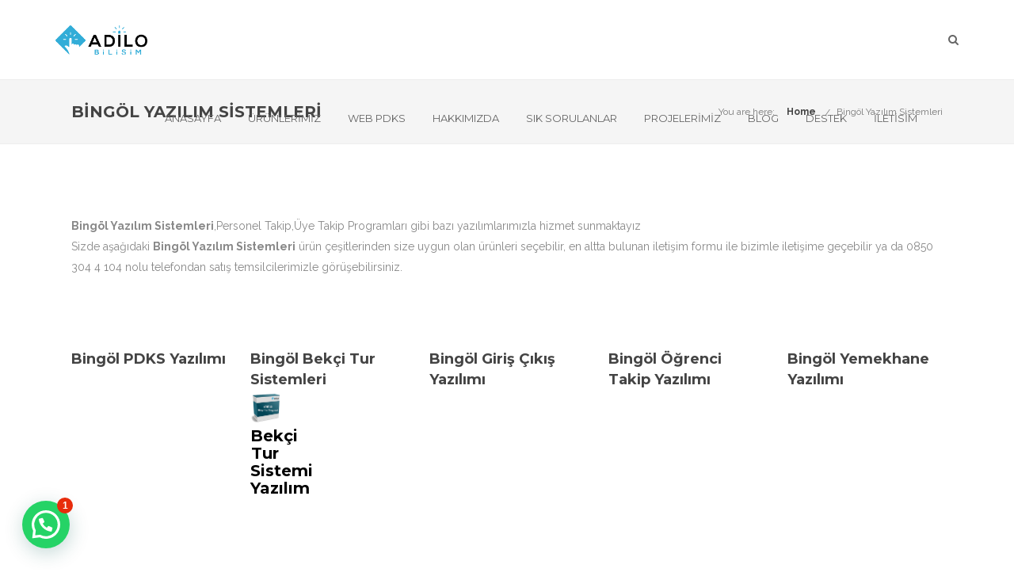

--- FILE ---
content_type: text/html; charset=UTF-8
request_url: https://www.adilobilisim.com/bingol-yazilim-sistemleri/
body_size: 15897
content:
<!DOCTYPE html>

<html lang="tr" prefix="og: https://ogp.me/ns#" class="css3transitions">
 
<head>

    <meta charset="UTF-8" />

    <!-- Responsive Meta -->
     <meta name="viewport" content="width=device-width, initial-scale=1, maximum-scale=1"> 
    <!-- Pingback URL -->
    <link rel="pingback" href="https://www.adilobilisim.com/xmlrpc.php" />

    <!-- Le HTML5 shim, for IE6-8 support of HTML5 elements -->

     
<style type="text/css">
  
	 aside ul li{border-bottom:1px solid #ededed;}
	 aside .tagcloud a:hover, .nav-growpop .icon-wrap, .woocommerce .widget_price_filter .ui-slider .ui-slider-range, .woocommerce-page .widget_price_filter .ui-slider .ui-slider-range, .woocommerce #content .quantity .minus:hover, .woocommerce #content .quantity .plus:hover, .woocommerce .quantity .minus:hover, .woocommerce .quantity .plus:hover, .woocommerce-page #content .quantity .minus:hover, .woocommerce-page #content .quantity .plus:hover, .woocommerce-page .quantity .minus:hover, .woocommerce-page .quantity .plus:hover{background:#e5af5a;} 
	 .nav-growpop .icon-wrap{border:0px solid #e5af5a;}
	 .accordion.style_1 .accordion-heading.in_head .accordion-toggle:before, .accordion.style_2 .accordion-heading.in_head .accordion-toggle:before, .accordion.style_3 .accordion-heading.in_head .accordion-toggle:before, .footer_social_icons.circle li:hover, .single_staff.style_3 .socials a:hover, .blog-article ul.shares li a:hover{background-color:#e5af5a;} 
	 .wpb_row.with_section_link:hover{background-color:#e5af5a !important;}
	 nav .menu li > ul.sub-menu li{border-bottom:1px solid #303030;}
	 .codeless_slider .swiper-slide .buttons a.bordered:hover, .header_12 .full_nav_menu nav > ul > li:hover, .header_12 .full_nav_menu nav > ul > li.current-menu-item, .header_12 .full_nav_menu nav > ul > li.current-menu-parent, .header_12 .full_nav_menu nav > ul > li:hover{background:#e5af5a;}
	 .services_steps .icon_wrapper, .accordion.style_1 .accordion-heading.in_head .accordion-toggle:before{border:1px solid #e5af5a;}
	 .blog-article.timeline-style .timeline .date, aside #s, #respond textarea, #respond input[type="text"], .recent_news.events .blog-item, .sticky,.post-password-form input[type="password"]{border:1px solid #ededed;}
	 .blog-article.grid-style .content .link_grid:hover{background:#e5af5a}
	 .recent_news.events .link{border-left:1px solid #ededed;}
      .portfolio-item.overlayed h6{color:#888888 !important;}
	 .header_12 .full_nav_menu nav ul > li{border-left:1px solid #ebebeb;}
	 .header_12 .full_nav_menu nav ul > li:last-child{border-right:1px solid #ebebeb;}
	 .header_12 .full_nav_menu{border-top:1px solid #ebebeb; border-bottom:1px solid #ebebeb;}

	 .tabbable.style_2 .nav-tabs li{
	 	background: #f8f8f8;
	  	border-top: 2px solid #ededed;
	  	border-left: 1px solid #ededed;
	  	border-bottom: 1px solid #ededed;
	 }
	 .tabbable.style_2 .nav-tabs li:hover{
	 	border-top: 2px solid #222 !important;
	 }
	 .tabbable.style_2 .nav-tabs li:last-child{border-right: 1px solid #ededed}

	 .tabbable.style_2 .nav-tabs li.active{border-bottom: 1px solid #fff; border-top:2px solid #e5af5a;}
	 .tabbable.style_2 .tab-content, .blog-article.creative-style, aside .tagcloud a, .portfolio-item.basic .show_text{border:1px solid #ededed;}
	 .header_12 .full_nav_menu nav ul > li:last-child{ padding-right:0px !important;}
	 .timeline-border{background:#ededed;}
	 	  .skill .prog, .codeless_slider .swiper-slide .buttons.colors-light a.colored, .recent_news.events .blog-item:hover .link, .blog-article.creative-style .comments_number span, .block_title.column_title.inner-bottom_border:after, .owl-theme .owl-controls .owl-buttons div.owl-next:hover, .owl-theme .owl-controls .owl-buttons div.owl-prev:hover{background:#e5af5a;}
	 

	 
	 	 .codeless_slider .swiper-slide .buttons.colors-light a.colored:after{
		  background:#fff;
	 }
	 


	 .services_medium.style_1:hover .icon_wrapper, .services_medium.style_3:hover .icon_wrapper, .blog-article.timeline-style .timeline .date{background:#e5af5a !important;}
	 .services_medium.style_3:hover .icon_wrapper{border:2px solid #e5af5a !important;}
	 .blog-article .media .overlay{background:rgba(229, 175, 90, 0.3);}
	 .blog-article.grid-style .media .overlay{background:rgba(255,255,255, 0.9);} 
	 .list li.titledesc dl dt .circle, .header_12 .after_navigation_widgetized #s{border:1px solid #ededed;}
	 .blockquote{border-left:2px solid #e5af5a;}
	 .header_page h1{line-height:80px;}
	 .services_media.style_2 h5{ 
		background:#e5af5a;
	 }
	 .services_small .content div, .comment .comment_text{line-height: 26px;}
	  	 .services_large:hover .icon_wrapper, .services_steps:hover .icon_wrapper, .testimonial_carousel_element .pages_el a.selected, .header_tools .cart_icon .nr {background: #e5af5a ;}
	 .section-style.borders, .blog-article.standard-style .info, .blog-article.alternate-style .info{border-top:1px solid #ededed; border-bottom:1px solid #ededed}
	 .blog-article.timeline-style .info{border-top:1px solid #ededed;}
	 .comment, .block_title.column_title.inner-bottom_border h1{border-bottom:1px solid  #ededed;}
	 #comments{border-top:1px solid #ededed;}
	 .not_found .search_field input[type="text"]{border:1px solid #ededed;}
	 .background--dark nav .menu > li > a:hover, .background--dark header#header .header_tools .vert_mid > a:hover, .background--dark header#header .header_tools .vert_mid .cart .cart_icon:hover, .tabbable.style_1.tabs-left .nav-tabs li.active a, .contact_information dt i{color:#e5af5a !important;}
	 .social_icons_sc i:hover, .tabbable.tabs-top.style_1 .nav.nav-tabs li.active a, .blog-article.grid-style .info li{color:#e5af5a;}
	 .section-style{
	 	padding-top: 90px;
	 	padding-bottom: 90px;
	 }
	 
	 	 .codeless_custom_menu_mega_menu, .hasSubMenu .sub-menu{border-top:3px solid #e5af5a;}
	 
	  
	 .header_transparency.fullwidth_slider_page .top_wrapper, .header_transparency.page_header_yes .top_wrapper{
	 	padding-top:100;
	 }
	 
	 	 .background--dark .top_nav_transparency{
		  border-bottom:0px solid rgba(255,255,255,0.16) !important;
	 }
	 	 .header_2 nav .menu>li:hover{border-top:2px solid #e5af5a;}
	 .header_2 nav .codeless_custom_menu_mega_menu{border-top:2px solid #e5af5a;}
	 .header_2 nav .menu > li > ul.sub-menu{border-top:2px solid #e5af5a;}

	 .header_3 nav .menu>li.current-menu-item, .header_3 nav .menu>li.current-menu-parent, .header_3 nav .menu>li:hover{border-top:3px solid #e5af5a;}
	 .header_3 nav .codeless_custom_menu_mega_menu{border-top:2px solid #e5af5a;}
	 .header_3 nav .menu > li > ul.sub-menu{border-top:2px solid #e5af5a;} 
	 .header_4 nav .menu li > ul, .header_4 nav .menu>li:hover, .header_4 nav .menu>li.current-menu-item, .header_4 nav .menu>li.current-menu-parent, .header_4 .codeless_custom_menu_mega_menu, .header_4 .codeless_custom_menu_mega_menu{background: !important;}
	    
	 .header_4 .codeless_custom_menu_mega_menu ul.sub-menu{
	 	background:transparent !important; 
	 }
	 .header_4 nav .menu>li:hover a, .header_4 nav .menu>li.current-menu-item a, .header_4 nav .menu>li.current-menu-parent a{color:#fff;}
	 .header_4 nav .menu li > ul.sub-menu li{border-bottom:1px solid rgba(48,48,48,0);}

	 	 .header_4 .header_page.with_subtitle .titles{margin-top:50px;}
	 	 .header_8 nav .menu>li.current-menu-item, .header_8 nav .menu>li.current-menu-parent, .header_8 nav .menu>li:hover{border-bottom:3px solid #e5af5a;}
	 .header_9 nav .menu>li.current-menu-item > a, .header_9 nav .menu>li.current-menu-parent > a , .header_9 nav .menu>li > a:hover{border-bottom:1px solid #e5af5a;}
	 
	 .header_10 .full_nav_menu .container{border-top:1px solid #ededed;border-bottom:1px solid #ededed;}
	 	 .header_10 .full_nav_menu .container{border-top:1px solid #ededed;border-bottom:1px solid #ededed;}
	 	 .header_11.sticky_header nav.left .menu > li:last-child{padding-right:0px; margin-right:5px; }
	 
	 	 .woocommerce ul.products li.product:hover .overlay, .woocommerce-page ul.products li.product:hover .overlay{background:rgba(34,34,34, 0.8 );}
	 .woocommerce #content div.product p.price, .woocommerce #content div.product span.price, .woocommerce div.product p.price, .woocommerce div.product span.price, .woocommerce-page #content div.product p.price, .woocommerce-page #content div.product span.price, .woocommerce-page div.product p.price, .woocommerce-page div.product span.price, .woocommerce .star-rating span, .woocommerce-page .star-rating span, .recent_news.events .link i{color: #e5af5a;}
	 .header_tools .cart .checkout{
	 	border-top:1px solid #303030;
	 }
	 .textbar h2{font-family:Raleway;}
	 .header_tools .cart_icon i:before{line-height:18px;}
	  .header_tools .cart .content .cart_item{
	  	border-bottom:1px solid #303030;
	  }
	   .header_tools .cart .content .cart_item .description .price, .header_tools .cart .content .cart_item .description .price .amount, .header_tools .cart .cart_item .remove:after{
	  	color:#b7b7b7;
	  }
	  .header_tools .cart .content .cart_item .description .title, .header_tools .cart .checkout .subtotal{
	  	color:#fff;
	  }
	   nav .codelesscustom_menu_columns2, nav .codelesscustom_menu_columns3, nav .codelesscustom_menu_columns4, nav .codelesscustom_menu_columns5{border-right:1px solid #303030;}
	  .header_tools .cart .content .cart_item .description .title:hover, .header_tools .cart .cart_item .remove:hover:after{color:#e5af5a;}
	 .tabbable.style_1 .nav-tabs li a{font-weight: 600}
	 .portfolio-item.grayscale .project:after{
  		border-color: transparent transparent #fff transparent;
	 }

	 #logo img{margin-top:-18.5px; }
	 .portfolio_single ul.info li .title{
	 	text-transform: uppercase;
	 	font-weight: 600	 }

	 .tabbable.tabs-top.style_1 .nav.nav-tabs li a{
	 	text-transform: uppercase;
	 }
	 .woocommerce #review_form #respond textarea, .woocommerce-page #review_form #respond textarea,.side-nav,.wpcf7-form-control-wrap input, .wpcf7-form-control-wrap textarea, .select2-drop-active, .woocommerce .woocommerce-ordering, .woocommerce-page .woocommerce-ordering, .woocommerce .woocommerce-error, .woocommerce .woocommerce-info, .woocommerce .woocommerce-message, .woocommerce-page .woocommerce-error, .woocommerce-page .woocommerce-info, .woocommerce-page .woocommerce-message, #mc_signup_form .mc_input{
		border:1px solid #ebebeb !important;
	 }

	 .side-nav li{
	 	border-bottom:1px solid #ebebeb;
	 }

	 footer .widget_search input[type="text"]{
	 	background:#242424;
	 	color:#9f9f9f;
	 }

	 footer .widget_recent_entries ul li{
	 	border-bottom:1px solid #353535;
	 }

	 .codeless_news_slider .swiper-slide h1, .codeless_news_slider .featured_posts .featured h4{
	 	background:rgba(229, 175, 90, 0.8);
	 }

	 .extra_navigation h5.widget-title{
	 	text-transform:uppercase;
	 	font-weight:600;
	 	font-size:13px;
	 	letter-spacing: :;
	 	line-height:20px;
	 }
	 


	 	 aside .widget-title{padding-left:15px; border-left:3px solid #e5af5a;}
	 
	 
	 .blog-article.grid-style .content h1, .latest_blog .blog-item .content h4, .recent_news .blog-item h4, .recent_news.events .blog-item dt .date{text-transform: uppercase}

	 .latest_blog .blog-item .content h4{font-weight:600;}
	 
	 .price_table  h1, .price_table .list ul li:before{color:#e5af5a;}

	 .price_table.highlighted .price, .side-nav li.current_page_item, .p_pagination .pagination .current, .p_pagination .pagination a:hover{background:#e5af5a;}
	
	 .btn-bt.default{
	 				color: #222 ;
															background: rgba(255,255,255, 0.00) ;
							
				
													border-color: rgba(68,68,68, 0.2) ;
					
					font-size: 13px ;
		
					font-weight: 700 ;
		
					text-transform: uppercase ;
		
					letter-spacing: 0px ;
			 }
	 
	 .btn-bt.default:hover{
	 		 		color: #ffffff ;
		
	 	
	 				 						background: rgba(229,175,90, 1.00) ;
			
		

		
													border-color: rgba(229,175,90, 1.00) ;
				
			 }
	

	
	 .light .btn-bt.default, .fullscreen-blog-article .content.background--dark .btn-bt{
		
			 		color: #222222 ;
		
																	background: rgba(255,255,255, 1.00) ;
					
													border-color: rgba(255,255,255, 1.00) ;
					
	 }


	 .light .btn-bt.default:hover, .fullscreen-blog-article .content.background--dark .btn-bt:hover{
		
			 		color: #e5af5a ;
		
		
											background: rgba(255,255,255, 1.00) ;
					

													border-color: rgba(255,255,255, 1.00) ;
					
	 }

	 

	 
	@media (max-width: 979px) {
		 .header_5 .background--dark nav .menu > li > a{
		 	color: #656565 !important;
		 }
	}

	

	/* Layout Inner Container */

		@media (min-width: 981px) and (max-width: 1100px) {
		.container{	width:87% !important ; }
	}
	@media (min-width: 768px){
		.container{			
			max-width: 1100px !important;
		}
		.row .span12{
			width:100%; 
			margin-left:0 !important;
			padding-left:20px;
			box-sizing: border-box;
			-webkit-box-sizing: border-box;
			-moz-box-sizing: border-box;
		}
	}

	
	
	@media (min-width: 1101px) {
		.container{
							width:87%;
				max-width: 1100px !important;
					}

		.row .span12{
			
							width:100%;
				margin-left:0 !important;
				padding-left:20px;
				box-sizing: border-box;
				-webkit-box-sizing: border-box;
				-moz-box-sizing: border-box;
					}
		.testimonial_carousel .item{width:1100px;}
	}

	/* End Layout Inner Container */


	/* Layout Boxed */
	.boxed_layout{
		margin-top:30px !important;
		margin-bottom:30px !important;
				  -webkit-box-shadow:0 5px 19px 2px rgba(0,0,0,0.1);
		  -moz-box-shadow:0 5px 19px 2px rgba(0,0,0,0.1);
		  box-shadow:0 5px 19px 2px rgba(0,0,0,0.1);
			}
		
	
	.boxed_layout{			
		width:87% !important ;
		max-width: 1100px !important;
	}
	

		
	
	/* End Layout Boxed */

	@media (max-width: 480px){
				.header_tools{display:none !important;}
			}

		.header_page, #slider-fullwidth, .header_wrapper{border-color:#ededed !important;

</style> 

<style type="text/css">
/*#header{
  margin: 0 auto;
  }*/</style>
    <script type="text/javascript">
            </script>
    
    
 <script type='text/javascript'>
 /* <![CDATA[ */  
var codeless_global = { 
 	ajaxurl: 'https://www.adilobilisim.com/wp-admin/admin-ajax.php',
 	button_style: 'default'
 	}; 
 /* ]]> */ 
 </script>
 
 	<style>img:is([sizes="auto" i], [sizes^="auto," i]) { contain-intrinsic-size: 3000px 1500px }</style>
	
<!-- Rank Math&#039;a Göre Arama Motoru Optimizasyonu - https://rankmath.com/ -->
<title>Bingöl Yazılım Sistemleri &ndash; geçiş kontrol sistemleri yazılımları</title>
<meta name="description" content="Bingöl Yazılım Sistemleri &ndash; en iyi personel takip programı, mobil personel takip sistemi yazılımı, üye takip sistemleri yazılımı, ziyaretçi takip yazılımı"/>
<meta name="robots" content="follow, index, max-snippet:-1, max-video-preview:-1, max-image-preview:large"/>
<link rel="canonical" href="https://www.adilobilisim.com/bingol-yazilim-sistemleri/" />
<meta property="og:locale" content="tr_TR" />
<meta property="og:type" content="article" />
<meta property="og:title" content="Bingöl Yazılım Sistemleri &ndash; geçiş kontrol sistemleri yazılımları" />
<meta property="og:description" content="Bingöl Yazılım Sistemleri &ndash; en iyi personel takip programı, mobil personel takip sistemi yazılımı, üye takip sistemleri yazılımı, ziyaretçi takip yazılımı" />
<meta property="og:url" content="https://www.adilobilisim.com/bingol-yazilim-sistemleri/" />
<meta property="og:site_name" content="Adilo Bilişim Kartlı Geçiş ve Güvenlik Sistemleri" />
<meta property="article:publisher" content="https://www.facebook.com/adilobilisimguvenlik/" />
<meta name="twitter:card" content="summary_large_image" />
<meta name="twitter:title" content="Bingöl Yazılım Sistemleri &ndash; geçiş kontrol sistemleri yazılımları" />
<meta name="twitter:description" content="Bingöl Yazılım Sistemleri &ndash; en iyi personel takip programı, mobil personel takip sistemi yazılımı, üye takip sistemleri yazılımı, ziyaretçi takip yazılımı" />
<meta name="twitter:site" content="@adilobilisim" />
<meta name="twitter:creator" content="@adilobilisim" />
<meta name="twitter:label1" content="Okuma süresi" />
<meta name="twitter:data1" content="1 dakika" />
<script type="application/ld+json" class="rank-math-schema">{"@context":"https://schema.org","@graph":[{"@type":"BreadcrumbList","@id":"https://www.adilobilisim.com/bingol-yazilim-sistemleri/#breadcrumb","itemListElement":[{"@type":"ListItem","position":"1","item":{"@id":"https://www.adilobilisim.com","name":"Ana sayfa"}},{"@type":"ListItem","position":"2","item":{"@id":"https://www.adilobilisim.com/bingol-yazilim-sistemleri/","name":"Bing\u00f6l Yaz\u0131l\u0131m Sistemleri"}}]}]}</script>
<!-- /Rank Math WordPress SEO eklentisi -->

<link rel='dns-prefetch' href='//stats.wp.com' />
<link rel='dns-prefetch' href='//fonts.googleapis.com' />
<link rel='preconnect' href='//i0.wp.com' />
<link rel='preconnect' href='//c0.wp.com' />
<link rel="alternate" type="application/rss+xml" title="Adilo Bilişim Kartlı Geçiş ve Güvenlik Sistemleri &raquo; akışı" href="https://www.adilobilisim.com/feed/" />
<link rel="alternate" type="application/rss+xml" title="Adilo Bilişim Kartlı Geçiş ve Güvenlik Sistemleri &raquo; yorum akışı" href="https://www.adilobilisim.com/comments/feed/" />
<link rel="alternate" type="application/rss+xml" title="Adilo Bilişim Kartlı Geçiş ve Güvenlik Sistemleri &raquo; Bingöl Yazılım Sistemleri yorum akışı" href="https://www.adilobilisim.com/bingol-yazilim-sistemleri/feed/" />
<style id='wp-block-library-theme-inline-css' type='text/css'>
.wp-block-audio :where(figcaption){color:#555;font-size:13px;text-align:center}.is-dark-theme .wp-block-audio :where(figcaption){color:#ffffffa6}.wp-block-audio{margin:0 0 1em}.wp-block-code{border:1px solid #ccc;border-radius:4px;font-family:Menlo,Consolas,monaco,monospace;padding:.8em 1em}.wp-block-embed :where(figcaption){color:#555;font-size:13px;text-align:center}.is-dark-theme .wp-block-embed :where(figcaption){color:#ffffffa6}.wp-block-embed{margin:0 0 1em}.blocks-gallery-caption{color:#555;font-size:13px;text-align:center}.is-dark-theme .blocks-gallery-caption{color:#ffffffa6}:root :where(.wp-block-image figcaption){color:#555;font-size:13px;text-align:center}.is-dark-theme :root :where(.wp-block-image figcaption){color:#ffffffa6}.wp-block-image{margin:0 0 1em}.wp-block-pullquote{border-bottom:4px solid;border-top:4px solid;color:currentColor;margin-bottom:1.75em}.wp-block-pullquote cite,.wp-block-pullquote footer,.wp-block-pullquote__citation{color:currentColor;font-size:.8125em;font-style:normal;text-transform:uppercase}.wp-block-quote{border-left:.25em solid;margin:0 0 1.75em;padding-left:1em}.wp-block-quote cite,.wp-block-quote footer{color:currentColor;font-size:.8125em;font-style:normal;position:relative}.wp-block-quote:where(.has-text-align-right){border-left:none;border-right:.25em solid;padding-left:0;padding-right:1em}.wp-block-quote:where(.has-text-align-center){border:none;padding-left:0}.wp-block-quote.is-large,.wp-block-quote.is-style-large,.wp-block-quote:where(.is-style-plain){border:none}.wp-block-search .wp-block-search__label{font-weight:700}.wp-block-search__button{border:1px solid #ccc;padding:.375em .625em}:where(.wp-block-group.has-background){padding:1.25em 2.375em}.wp-block-separator.has-css-opacity{opacity:.4}.wp-block-separator{border:none;border-bottom:2px solid;margin-left:auto;margin-right:auto}.wp-block-separator.has-alpha-channel-opacity{opacity:1}.wp-block-separator:not(.is-style-wide):not(.is-style-dots){width:100px}.wp-block-separator.has-background:not(.is-style-dots){border-bottom:none;height:1px}.wp-block-separator.has-background:not(.is-style-wide):not(.is-style-dots){height:2px}.wp-block-table{margin:0 0 1em}.wp-block-table td,.wp-block-table th{word-break:normal}.wp-block-table :where(figcaption){color:#555;font-size:13px;text-align:center}.is-dark-theme .wp-block-table :where(figcaption){color:#ffffffa6}.wp-block-video :where(figcaption){color:#555;font-size:13px;text-align:center}.is-dark-theme .wp-block-video :where(figcaption){color:#ffffffa6}.wp-block-video{margin:0 0 1em}:root :where(.wp-block-template-part.has-background){margin-bottom:0;margin-top:0;padding:1.25em 2.375em}
</style>
<style id='classic-theme-styles-inline-css' type='text/css'>
/*! This file is auto-generated */
.wp-block-button__link{color:#fff;background-color:#32373c;border-radius:9999px;box-shadow:none;text-decoration:none;padding:calc(.667em + 2px) calc(1.333em + 2px);font-size:1.125em}.wp-block-file__button{background:#32373c;color:#fff;text-decoration:none}
</style>
<style id='ic-price-field-ic-price-table-style-inline-css' type='text/css'>
/**
 * Note that these styles are loaded *before* editor styles, so that
 * editor-specific styles using the same selectors will take precedence.
 */
.ic-font-size-custom .price-value, .ic-font-size-custom .price-value.small-price {
    font-size: inherit;
}
</style>
<style id='jetpack-sharing-buttons-style-inline-css' type='text/css'>
.jetpack-sharing-buttons__services-list{display:flex;flex-direction:row;flex-wrap:wrap;gap:0;list-style-type:none;margin:5px;padding:0}.jetpack-sharing-buttons__services-list.has-small-icon-size{font-size:12px}.jetpack-sharing-buttons__services-list.has-normal-icon-size{font-size:16px}.jetpack-sharing-buttons__services-list.has-large-icon-size{font-size:24px}.jetpack-sharing-buttons__services-list.has-huge-icon-size{font-size:36px}@media print{.jetpack-sharing-buttons__services-list{display:none!important}}.editor-styles-wrapper .wp-block-jetpack-sharing-buttons{gap:0;padding-inline-start:0}ul.jetpack-sharing-buttons__services-list.has-background{padding:1.25em 2.375em}
</style>
<style id='joinchat-button-style-inline-css' type='text/css'>
.wp-block-joinchat-button{border:none!important;text-align:center}.wp-block-joinchat-button figure{display:table;margin:0 auto;padding:0}.wp-block-joinchat-button figcaption{font:normal normal 400 .6em/2em var(--wp--preset--font-family--system-font,sans-serif);margin:0;padding:0}.wp-block-joinchat-button .joinchat-button__qr{background-color:#fff;border:6px solid #25d366;border-radius:30px;box-sizing:content-box;display:block;height:200px;margin:auto;overflow:hidden;padding:10px;width:200px}.wp-block-joinchat-button .joinchat-button__qr canvas,.wp-block-joinchat-button .joinchat-button__qr img{display:block;margin:auto}.wp-block-joinchat-button .joinchat-button__link{align-items:center;background-color:#25d366;border:6px solid #25d366;border-radius:30px;display:inline-flex;flex-flow:row nowrap;justify-content:center;line-height:1.25em;margin:0 auto;text-decoration:none}.wp-block-joinchat-button .joinchat-button__link:before{background:transparent var(--joinchat-ico) no-repeat center;background-size:100%;content:"";display:block;height:1.5em;margin:-.75em .75em -.75em 0;width:1.5em}.wp-block-joinchat-button figure+.joinchat-button__link{margin-top:10px}@media (orientation:landscape)and (min-height:481px),(orientation:portrait)and (min-width:481px){.wp-block-joinchat-button.joinchat-button--qr-only figure+.joinchat-button__link{display:none}}@media (max-width:480px),(orientation:landscape)and (max-height:480px){.wp-block-joinchat-button figure{display:none}}

</style>
<style id='ic-epc-image-gallery-style-inline-css' type='text/css'>
/*!
 * 
 * https://impleCode.com
 *
 * Copyright 2021 impleCode
 * Free to use under the GPLv3 license.
 * http://www.gnu.org/licenses/gpl-3.0.html
 *
 * Contributing author: Norbert Dreszer
 *
 * NOTE: DO NOT EDIT THIS FILE. FOR YOUR OWN CSS GO TO WordPress > Appearance > Additional CSS and copy the CSS that you want to modify there.
 */

.wp-block-ic-epc-image-gallery {
    display: table;
}

.wp-block-ic-epc-image-gallery.alignfull, .wp-block-ic-epc-image-gallery.alignwide {
    display: block;
}
</style>
<style id='global-styles-inline-css' type='text/css'>
:root{--wp--preset--aspect-ratio--square: 1;--wp--preset--aspect-ratio--4-3: 4/3;--wp--preset--aspect-ratio--3-4: 3/4;--wp--preset--aspect-ratio--3-2: 3/2;--wp--preset--aspect-ratio--2-3: 2/3;--wp--preset--aspect-ratio--16-9: 16/9;--wp--preset--aspect-ratio--9-16: 9/16;--wp--preset--color--black: #000000;--wp--preset--color--cyan-bluish-gray: #abb8c3;--wp--preset--color--white: #ffffff;--wp--preset--color--pale-pink: #f78da7;--wp--preset--color--vivid-red: #cf2e2e;--wp--preset--color--luminous-vivid-orange: #ff6900;--wp--preset--color--luminous-vivid-amber: #fcb900;--wp--preset--color--light-green-cyan: #7bdcb5;--wp--preset--color--vivid-green-cyan: #00d084;--wp--preset--color--pale-cyan-blue: #8ed1fc;--wp--preset--color--vivid-cyan-blue: #0693e3;--wp--preset--color--vivid-purple: #9b51e0;--wp--preset--gradient--vivid-cyan-blue-to-vivid-purple: linear-gradient(135deg,rgba(6,147,227,1) 0%,rgb(155,81,224) 100%);--wp--preset--gradient--light-green-cyan-to-vivid-green-cyan: linear-gradient(135deg,rgb(122,220,180) 0%,rgb(0,208,130) 100%);--wp--preset--gradient--luminous-vivid-amber-to-luminous-vivid-orange: linear-gradient(135deg,rgba(252,185,0,1) 0%,rgba(255,105,0,1) 100%);--wp--preset--gradient--luminous-vivid-orange-to-vivid-red: linear-gradient(135deg,rgba(255,105,0,1) 0%,rgb(207,46,46) 100%);--wp--preset--gradient--very-light-gray-to-cyan-bluish-gray: linear-gradient(135deg,rgb(238,238,238) 0%,rgb(169,184,195) 100%);--wp--preset--gradient--cool-to-warm-spectrum: linear-gradient(135deg,rgb(74,234,220) 0%,rgb(151,120,209) 20%,rgb(207,42,186) 40%,rgb(238,44,130) 60%,rgb(251,105,98) 80%,rgb(254,248,76) 100%);--wp--preset--gradient--blush-light-purple: linear-gradient(135deg,rgb(255,206,236) 0%,rgb(152,150,240) 100%);--wp--preset--gradient--blush-bordeaux: linear-gradient(135deg,rgb(254,205,165) 0%,rgb(254,45,45) 50%,rgb(107,0,62) 100%);--wp--preset--gradient--luminous-dusk: linear-gradient(135deg,rgb(255,203,112) 0%,rgb(199,81,192) 50%,rgb(65,88,208) 100%);--wp--preset--gradient--pale-ocean: linear-gradient(135deg,rgb(255,245,203) 0%,rgb(182,227,212) 50%,rgb(51,167,181) 100%);--wp--preset--gradient--electric-grass: linear-gradient(135deg,rgb(202,248,128) 0%,rgb(113,206,126) 100%);--wp--preset--gradient--midnight: linear-gradient(135deg,rgb(2,3,129) 0%,rgb(40,116,252) 100%);--wp--preset--font-size--small: 13px;--wp--preset--font-size--medium: 20px;--wp--preset--font-size--large: 36px;--wp--preset--font-size--x-large: 42px;--wp--preset--spacing--20: 0.44rem;--wp--preset--spacing--30: 0.67rem;--wp--preset--spacing--40: 1rem;--wp--preset--spacing--50: 1.5rem;--wp--preset--spacing--60: 2.25rem;--wp--preset--spacing--70: 3.38rem;--wp--preset--spacing--80: 5.06rem;--wp--preset--shadow--natural: 6px 6px 9px rgba(0, 0, 0, 0.2);--wp--preset--shadow--deep: 12px 12px 50px rgba(0, 0, 0, 0.4);--wp--preset--shadow--sharp: 6px 6px 0px rgba(0, 0, 0, 0.2);--wp--preset--shadow--outlined: 6px 6px 0px -3px rgba(255, 255, 255, 1), 6px 6px rgba(0, 0, 0, 1);--wp--preset--shadow--crisp: 6px 6px 0px rgba(0, 0, 0, 1);}:where(.is-layout-flex){gap: 0.5em;}:where(.is-layout-grid){gap: 0.5em;}body .is-layout-flex{display: flex;}.is-layout-flex{flex-wrap: wrap;align-items: center;}.is-layout-flex > :is(*, div){margin: 0;}body .is-layout-grid{display: grid;}.is-layout-grid > :is(*, div){margin: 0;}:where(.wp-block-columns.is-layout-flex){gap: 2em;}:where(.wp-block-columns.is-layout-grid){gap: 2em;}:where(.wp-block-post-template.is-layout-flex){gap: 1.25em;}:where(.wp-block-post-template.is-layout-grid){gap: 1.25em;}.has-black-color{color: var(--wp--preset--color--black) !important;}.has-cyan-bluish-gray-color{color: var(--wp--preset--color--cyan-bluish-gray) !important;}.has-white-color{color: var(--wp--preset--color--white) !important;}.has-pale-pink-color{color: var(--wp--preset--color--pale-pink) !important;}.has-vivid-red-color{color: var(--wp--preset--color--vivid-red) !important;}.has-luminous-vivid-orange-color{color: var(--wp--preset--color--luminous-vivid-orange) !important;}.has-luminous-vivid-amber-color{color: var(--wp--preset--color--luminous-vivid-amber) !important;}.has-light-green-cyan-color{color: var(--wp--preset--color--light-green-cyan) !important;}.has-vivid-green-cyan-color{color: var(--wp--preset--color--vivid-green-cyan) !important;}.has-pale-cyan-blue-color{color: var(--wp--preset--color--pale-cyan-blue) !important;}.has-vivid-cyan-blue-color{color: var(--wp--preset--color--vivid-cyan-blue) !important;}.has-vivid-purple-color{color: var(--wp--preset--color--vivid-purple) !important;}.has-black-background-color{background-color: var(--wp--preset--color--black) !important;}.has-cyan-bluish-gray-background-color{background-color: var(--wp--preset--color--cyan-bluish-gray) !important;}.has-white-background-color{background-color: var(--wp--preset--color--white) !important;}.has-pale-pink-background-color{background-color: var(--wp--preset--color--pale-pink) !important;}.has-vivid-red-background-color{background-color: var(--wp--preset--color--vivid-red) !important;}.has-luminous-vivid-orange-background-color{background-color: var(--wp--preset--color--luminous-vivid-orange) !important;}.has-luminous-vivid-amber-background-color{background-color: var(--wp--preset--color--luminous-vivid-amber) !important;}.has-light-green-cyan-background-color{background-color: var(--wp--preset--color--light-green-cyan) !important;}.has-vivid-green-cyan-background-color{background-color: var(--wp--preset--color--vivid-green-cyan) !important;}.has-pale-cyan-blue-background-color{background-color: var(--wp--preset--color--pale-cyan-blue) !important;}.has-vivid-cyan-blue-background-color{background-color: var(--wp--preset--color--vivid-cyan-blue) !important;}.has-vivid-purple-background-color{background-color: var(--wp--preset--color--vivid-purple) !important;}.has-black-border-color{border-color: var(--wp--preset--color--black) !important;}.has-cyan-bluish-gray-border-color{border-color: var(--wp--preset--color--cyan-bluish-gray) !important;}.has-white-border-color{border-color: var(--wp--preset--color--white) !important;}.has-pale-pink-border-color{border-color: var(--wp--preset--color--pale-pink) !important;}.has-vivid-red-border-color{border-color: var(--wp--preset--color--vivid-red) !important;}.has-luminous-vivid-orange-border-color{border-color: var(--wp--preset--color--luminous-vivid-orange) !important;}.has-luminous-vivid-amber-border-color{border-color: var(--wp--preset--color--luminous-vivid-amber) !important;}.has-light-green-cyan-border-color{border-color: var(--wp--preset--color--light-green-cyan) !important;}.has-vivid-green-cyan-border-color{border-color: var(--wp--preset--color--vivid-green-cyan) !important;}.has-pale-cyan-blue-border-color{border-color: var(--wp--preset--color--pale-cyan-blue) !important;}.has-vivid-cyan-blue-border-color{border-color: var(--wp--preset--color--vivid-cyan-blue) !important;}.has-vivid-purple-border-color{border-color: var(--wp--preset--color--vivid-purple) !important;}.has-vivid-cyan-blue-to-vivid-purple-gradient-background{background: var(--wp--preset--gradient--vivid-cyan-blue-to-vivid-purple) !important;}.has-light-green-cyan-to-vivid-green-cyan-gradient-background{background: var(--wp--preset--gradient--light-green-cyan-to-vivid-green-cyan) !important;}.has-luminous-vivid-amber-to-luminous-vivid-orange-gradient-background{background: var(--wp--preset--gradient--luminous-vivid-amber-to-luminous-vivid-orange) !important;}.has-luminous-vivid-orange-to-vivid-red-gradient-background{background: var(--wp--preset--gradient--luminous-vivid-orange-to-vivid-red) !important;}.has-very-light-gray-to-cyan-bluish-gray-gradient-background{background: var(--wp--preset--gradient--very-light-gray-to-cyan-bluish-gray) !important;}.has-cool-to-warm-spectrum-gradient-background{background: var(--wp--preset--gradient--cool-to-warm-spectrum) !important;}.has-blush-light-purple-gradient-background{background: var(--wp--preset--gradient--blush-light-purple) !important;}.has-blush-bordeaux-gradient-background{background: var(--wp--preset--gradient--blush-bordeaux) !important;}.has-luminous-dusk-gradient-background{background: var(--wp--preset--gradient--luminous-dusk) !important;}.has-pale-ocean-gradient-background{background: var(--wp--preset--gradient--pale-ocean) !important;}.has-electric-grass-gradient-background{background: var(--wp--preset--gradient--electric-grass) !important;}.has-midnight-gradient-background{background: var(--wp--preset--gradient--midnight) !important;}.has-small-font-size{font-size: var(--wp--preset--font-size--small) !important;}.has-medium-font-size{font-size: var(--wp--preset--font-size--medium) !important;}.has-large-font-size{font-size: var(--wp--preset--font-size--large) !important;}.has-x-large-font-size{font-size: var(--wp--preset--font-size--x-large) !important;}
:where(.wp-block-post-template.is-layout-flex){gap: 1.25em;}:where(.wp-block-post-template.is-layout-grid){gap: 1.25em;}
:where(.wp-block-columns.is-layout-flex){gap: 2em;}:where(.wp-block-columns.is-layout-grid){gap: 2em;}
:root :where(.wp-block-pullquote){font-size: 1.5em;line-height: 1.6;}
</style>
<link rel='stylesheet' id='wp-block-library-css' href='https://c0.wp.com/c/6.8.3/wp-includes/css/dist/block-library/style.min.css' type='text/css' media='all' />
<link rel='stylesheet' id='mediaelement-css' href='https://c0.wp.com/c/6.8.3/wp-includes/js/mediaelement/mediaelementplayer-legacy.min.css' type='text/css' media='all' />
<link rel='stylesheet' id='wp-mediaelement-css' href='https://c0.wp.com/c/6.8.3/wp-includes/js/mediaelement/wp-mediaelement.min.css' type='text/css' media='all' />
<link rel='stylesheet' id='dashicons-css' href='https://c0.wp.com/c/6.8.3/wp-includes/css/dashicons.min.css' type='text/css' media='all' />
<link rel='stylesheet' id='wpo_min-header-4-css' href='https://www.adilobilisim.com/wp-content/cache/wpo-minify/1766783854/assets/wpo-minify-header-05a2d2e5.min.css' type='text/css' media='all' />
<script type="text/javascript" src="https://c0.wp.com/c/6.8.3/wp-includes/js/jquery/jquery.min.js" id="jquery-core-js"></script>
<script type="text/javascript" src="https://c0.wp.com/c/6.8.3/wp-includes/js/jquery/jquery-migrate.min.js" id="jquery-migrate-js"></script>
<script type="text/javascript" id="wpo_min-header-2-js-extra">
/* <![CDATA[ */
var ajax_var = {"url":"https:\/\/www.adilobilisim.com\/wp-admin\/admin-ajax.php","nonce":"7a035e274a"};
var ic_revs = {"no_rating":"<div class=\"al-box warning\">The rating cannot be empty.<\/div>","no_empty":"<div class=\"al-box warning\">A valid value is required.<\/div>","check_errors":"<div class=\"al-box warning\">Please fill all the required data.<\/div>"};
/* ]]> */
</script>
<script type="text/javascript" src="https://www.adilobilisim.com/wp-content/cache/wpo-minify/1766783854/assets/wpo-minify-header-3a4f13c5.min.js" id="wpo_min-header-2-js"></script>
<script></script><link rel="https://api.w.org/" href="https://www.adilobilisim.com/wp-json/" /><link rel="alternate" title="JSON" type="application/json" href="https://www.adilobilisim.com/wp-json/wp/v2/pages/9735" /><link rel="EditURI" type="application/rsd+xml" title="RSD" href="https://www.adilobilisim.com/xmlrpc.php?rsd" />
<link rel="alternate" title="oEmbed (JSON)" type="application/json+oembed" href="https://www.adilobilisim.com/wp-json/oembed/1.0/embed?url=https%3A%2F%2Fwww.adilobilisim.com%2Fbingol-yazilim-sistemleri%2F" />
<link rel="alternate" title="oEmbed (XML)" type="text/xml+oembed" href="https://www.adilobilisim.com/wp-json/oembed/1.0/embed?url=https%3A%2F%2Fwww.adilobilisim.com%2Fbingol-yazilim-sistemleri%2F&#038;format=xml" />
	<style>img#wpstats{display:none}</style>
		<style type="text/css">.recentcomments a{display:inline !important;padding:0 !important;margin:0 !important;}</style><meta name="generator" content="Powered by WPBakery Page Builder - drag and drop page builder for WordPress."/>
<!-- Call Now Button 1.5.5 (https://callnowbutton.com) [renderer:cloud, id:domain_eec9d64f_79aa_44a7_8212_23b4fcf6298d]-->
<script data-cnb-version="1.5.5" type="text/javascript" async="async" src="https://user.callnowbutton.com/domain_eec9d64f_79aa_44a7_8212_23b4fcf6298d.js"></script>
<link rel="icon" href="https://i0.wp.com/www.adilobilisim.com/wp-content/uploads/2019/03/cropped-cropped-adilo1-1.jpg?fit=32%2C32&#038;ssl=1" sizes="32x32" />
<link rel="icon" href="https://i0.wp.com/www.adilobilisim.com/wp-content/uploads/2019/03/cropped-cropped-adilo1-1.jpg?fit=192%2C192&#038;ssl=1" sizes="192x192" />
<link rel="apple-touch-icon" href="https://i0.wp.com/www.adilobilisim.com/wp-content/uploads/2019/03/cropped-cropped-adilo1-1.jpg?fit=180%2C180&#038;ssl=1" />
<meta name="msapplication-TileImage" content="https://i0.wp.com/www.adilobilisim.com/wp-content/uploads/2019/03/cropped-cropped-adilo1-1.jpg?fit=270%2C270&#038;ssl=1" />
<noscript><style> .wpb_animate_when_almost_visible { opacity: 1; }</style></noscript></head>

<!-- End of Header -->

<body data-rsssl=1  class="wp-singular page-template-default page page-id-9735 wp-theme-tower header_1 fullwidth_header header_tools_divider wpb-js-composer js-comp-ver-8.0.1 vc_responsive">
    <div class="search_bar"><div class="container"><form action="https://www.adilobilisim.com" id="search-form">
    <div class="input-append">
        <input type="text" size="16" placeholder="Search&hellip;" name="s" id="s">
        <button type="submit" class="more">Search</button>
        
        <a href="#" class="close_">
            <i class="moon-close"></i>
        </a>
    </div>
</form></div></div>







    

<!-- check if siden menu in responsive is selected-->


<div class="viewport "  >

<!-- Used for boxed layout -->
    
    
    <!-- Start Top Navigation -->
    
    <!-- End of Top Navigation -->


     
    <!-- Header BEGIN -->
    <div  class="header_wrapper header_1   " data-sticky-header-height="80">
        
        <!-- Start Top Navigation -->
                <!-- End of Top Navigation -->

        <header id="header" class="">

            
        	   <div class="row-fluid">

                    <div class="span12">
                        

                        
                        <!-- Logo -->
                                                <div id="logo" class="">
                            <a href='https://www.adilobilisim.com/'><img class='dark' src=https://www.adilobilisim.com/wp-content/themes/tower/img/logo.png alt='logo' /><img class='light' src=https://www.adilobilisim.com/wp-content/themes/tower/img/logo_light.png alt='logo_light' /></a>  
                        </div>
                        <!-- #logo END -->

                        
                            <div class="header_tools">
        <div class="vert_mid">
            
                            <a class="right_search open_search_button" href="#">
                    <i class="icon-search"></i>
                </a>
            
            
                    </div>
    </div>
  
                                                

                        <!-- Navigation -->

                        
                        	
                        
                            
                            <div id="navigation" class="nav_top pull-right  ">
                                <nav>
                                <ul id="menu-menu-1" class="menu codeless_megamenu"><li id="menu-item-4772" class="menu-item menu-item-type-custom menu-item-object-custom menu-item-home" data-bg=""><a title="						" href="https://www.adilobilisim.com/">Anasayfa</a></li>
<li id="menu-item-4773" class="menu-item menu-item-type-custom menu-item-object-custom menu-item-has-children" data-bg=""><a title="						" href="https://www.adilobilisim.com/urunler">Ürünlerimiz</a>


<ul class="sub-menu non_mega_menu">
	<li id="menu-item-4780" class="menu-item menu-item-type-custom menu-item-object-custom" data-bg=""><a title="						" href="https://www.adilobilisim.com/urunlerimiz/parmakizi-okuyucu/">Parmakizi Okuyucu</a></li>
	<li id="menu-item-4785" class="menu-item menu-item-type-custom menu-item-object-custom" data-bg=""><a title="						" href="https://www.adilobilisim.com/urunlerimiz/yuz-tanima-cihazlari/">Yüz Tanıma Cihazları</a></li>
	<li id="menu-item-4782" class="menu-item menu-item-type-custom menu-item-object-custom" data-bg=""><a title="				tunrike sistemleri		" href="https://www.adilobilisim.com/urunlerimiz/turnike-sistemleri/">Turnike Sistemleri</a></li>
	<li id="menu-item-4774" class="menu-item menu-item-type-custom menu-item-object-custom" data-bg=""><a title="						" href="https://www.adilobilisim.com/urunlerimiz/bariyer-sistemleri/">Bariyer Sistemleri</a></li>
	<li id="menu-item-4777" class="menu-item menu-item-type-custom menu-item-object-custom" data-bg=""><a title="						" href="https://www.adilobilisim.com/urunlerimiz/guvenlik-kamera-sistemleri/">Güvenlik Kamera Sistemleri</a></li>
	<li id="menu-item-4775" class="menu-item menu-item-type-custom menu-item-object-custom" data-bg=""><a title="						" href="https://www.adilobilisim.com/urunlerimiz/bekci-tur-sistemleri/">Bekçi Tur Sistemleri</a></li>
	<li id="menu-item-4778" class="menu-item menu-item-type-custom menu-item-object-custom" data-bg=""><a title="						" href="https://www.adilobilisim.com/urunlerimiz/kart-okuyucu-cihazlar/">Kart Okuyucular</a></li>
	<li id="menu-item-4783" class="menu-item menu-item-type-custom menu-item-object-custom" data-bg=""><a title="						" href="https://www.adilobilisim.com/urunlerimiz/uye-takip-sistemleri/">Üye Takip Sistemleri</a></li>
	<li id="menu-item-4781" class="menu-item menu-item-type-custom menu-item-object-custom" data-bg=""><a title="						" href="https://www.adilobilisim.com/urunlerimiz/personel-kartlar-ve-ekipmanlari/">Personel Kart ve Ekipmanları</a></li>
	<li id="menu-item-4779" class="menu-item menu-item-type-custom menu-item-object-custom" data-bg=""><a title="						" href="https://www.adilobilisim.com/urunlerimiz/metal-arama-ve-x-ray-cihazlari/">Metal Arama &#8211; X ray Dedektörleri</a></li>
	<li id="menu-item-4776" class="menu-item menu-item-type-custom menu-item-object-custom" data-bg=""><a title="						" href="https://www.adilobilisim.com/urunlerimiz/butonlar-ve-kilitler/">Butonlar ve Kilitler</a></li>
	<li id="menu-item-4784" class="menu-item menu-item-type-custom menu-item-object-custom" data-bg=""><a title="						" href="https://www.adilobilisim.com/urunlerimiz/yazilim/">Yazılımlar</a></li>
</ul>
</li>
<li id="menu-item-6183" class="menu-item menu-item-type-post_type menu-item-object-page" data-bg=""><a title="						" href="https://www.adilobilisim.com/web-pdks/">Web Pdks</a></li>
<li id="menu-item-6181" class="menu-item menu-item-type-post_type menu-item-object-page" data-bg=""><a title="						" href="https://www.adilobilisim.com/hakkimizda/">Hakkımızda</a></li>
<li id="menu-item-6180" class="menu-item menu-item-type-post_type menu-item-object-page" data-bg=""><a title="						" href="https://www.adilobilisim.com/siksorulanlar/">Sık Sorulanlar</a></li>
<li id="menu-item-6184" class="menu-item menu-item-type-post_type menu-item-object-page" data-bg=""><a title="						" href="https://www.adilobilisim.com/projelerimiz/">Projelerimiz</a></li>
<li id="menu-item-11616" class="menu-item menu-item-type-post_type menu-item-object-page" data-bg=""><a href="https://www.adilobilisim.com/blog/">Blog</a></li>
<li id="menu-item-6185" class="menu-item menu-item-type-post_type menu-item-object-page" data-bg=""><a title="						" href="https://www.adilobilisim.com/destek/">Destek</a></li>
<li id="menu-item-4786" class="menu-item menu-item-type-custom menu-item-object-custom menu-item-has-children" data-bg=""><a title="						" href="#">İletisim</a>


<ul class="sub-menu non_mega_menu">
	<li id="menu-item-6182" class="menu-item menu-item-type-post_type menu-item-object-page" data-bg=""><a title="						" href="https://www.adilobilisim.com/iletisim/">İletişim Bilgilerimiz</a></li>
	<li id="menu-item-9397" class="menu-item menu-item-type-post_type menu-item-object-page" data-bg=""><a href="https://www.adilobilisim.com/hizmet-verdigimiz-iller/">Hizmet Verdiğimiz İller</a></li>
</ul>
</li>
</ul> 
                                </nav>
                            </div>

                         

                        <!-- #navigation -->

                        <!-- Responsive Menu Icon -->
                              <a href="#" class="mobile_small_menu open"></a>
  
  <!-- Side menu reponsivve button-->
  
                        
                    </div>

                </div>
                                
            
                        
                
                      <!-- Responsive Menu -->
                        <div class="row-fluid">
  <div class="menu-small">
  	
  	<ul id="mobile-menu" class="menu codeless_megamenu"><li id="responsive-menu-item-4772" class="menu-item menu-item-type-custom menu-item-object-custom menu-item-home" data-bg=""><a title="						" href="https://www.adilobilisim.com/">Anasayfa</a></li>
<li id="responsive-menu-item-4773" class="menu-item menu-item-type-custom menu-item-object-custom menu-item-has-children" data-bg=""><a title="						" href="https://www.adilobilisim.com/urunler">Ürünlerimiz</a>


<ul class="sub-menu non_mega_menu">
	<li id="responsive-menu-item-4780" class="menu-item menu-item-type-custom menu-item-object-custom" data-bg=""><a title="						" href="https://www.adilobilisim.com/urunlerimiz/parmakizi-okuyucu/">Parmakizi Okuyucu</a></li>
	<li id="responsive-menu-item-4785" class="menu-item menu-item-type-custom menu-item-object-custom" data-bg=""><a title="						" href="https://www.adilobilisim.com/urunlerimiz/yuz-tanima-cihazlari/">Yüz Tanıma Cihazları</a></li>
	<li id="responsive-menu-item-4782" class="menu-item menu-item-type-custom menu-item-object-custom" data-bg=""><a title="				tunrike sistemleri		" href="https://www.adilobilisim.com/urunlerimiz/turnike-sistemleri/">Turnike Sistemleri</a></li>
	<li id="responsive-menu-item-4774" class="menu-item menu-item-type-custom menu-item-object-custom" data-bg=""><a title="						" href="https://www.adilobilisim.com/urunlerimiz/bariyer-sistemleri/">Bariyer Sistemleri</a></li>
	<li id="responsive-menu-item-4777" class="menu-item menu-item-type-custom menu-item-object-custom" data-bg=""><a title="						" href="https://www.adilobilisim.com/urunlerimiz/guvenlik-kamera-sistemleri/">Güvenlik Kamera Sistemleri</a></li>
	<li id="responsive-menu-item-4775" class="menu-item menu-item-type-custom menu-item-object-custom" data-bg=""><a title="						" href="https://www.adilobilisim.com/urunlerimiz/bekci-tur-sistemleri/">Bekçi Tur Sistemleri</a></li>
	<li id="responsive-menu-item-4778" class="menu-item menu-item-type-custom menu-item-object-custom" data-bg=""><a title="						" href="https://www.adilobilisim.com/urunlerimiz/kart-okuyucu-cihazlar/">Kart Okuyucular</a></li>
	<li id="responsive-menu-item-4783" class="menu-item menu-item-type-custom menu-item-object-custom" data-bg=""><a title="						" href="https://www.adilobilisim.com/urunlerimiz/uye-takip-sistemleri/">Üye Takip Sistemleri</a></li>
	<li id="responsive-menu-item-4781" class="menu-item menu-item-type-custom menu-item-object-custom" data-bg=""><a title="						" href="https://www.adilobilisim.com/urunlerimiz/personel-kartlar-ve-ekipmanlari/">Personel Kart ve Ekipmanları</a></li>
	<li id="responsive-menu-item-4779" class="menu-item menu-item-type-custom menu-item-object-custom" data-bg=""><a title="						" href="https://www.adilobilisim.com/urunlerimiz/metal-arama-ve-x-ray-cihazlari/">Metal Arama &#8211; X ray Dedektörleri</a></li>
	<li id="responsive-menu-item-4776" class="menu-item menu-item-type-custom menu-item-object-custom" data-bg=""><a title="						" href="https://www.adilobilisim.com/urunlerimiz/butonlar-ve-kilitler/">Butonlar ve Kilitler</a></li>
	<li id="responsive-menu-item-4784" class="menu-item menu-item-type-custom menu-item-object-custom" data-bg=""><a title="						" href="https://www.adilobilisim.com/urunlerimiz/yazilim/">Yazılımlar</a></li>
</ul>
</li>
<li id="responsive-menu-item-6183" class="menu-item menu-item-type-post_type menu-item-object-page" data-bg=""><a title="						" href="https://www.adilobilisim.com/web-pdks/">Web Pdks</a></li>
<li id="responsive-menu-item-6181" class="menu-item menu-item-type-post_type menu-item-object-page" data-bg=""><a title="						" href="https://www.adilobilisim.com/hakkimizda/">Hakkımızda</a></li>
<li id="responsive-menu-item-6180" class="menu-item menu-item-type-post_type menu-item-object-page" data-bg=""><a title="						" href="https://www.adilobilisim.com/siksorulanlar/">Sık Sorulanlar</a></li>
<li id="responsive-menu-item-6184" class="menu-item menu-item-type-post_type menu-item-object-page" data-bg=""><a title="						" href="https://www.adilobilisim.com/projelerimiz/">Projelerimiz</a></li>
<li id="responsive-menu-item-11616" class="menu-item menu-item-type-post_type menu-item-object-page" data-bg=""><a href="https://www.adilobilisim.com/blog/">Blog</a></li>
<li id="responsive-menu-item-6185" class="menu-item menu-item-type-post_type menu-item-object-page" data-bg=""><a title="						" href="https://www.adilobilisim.com/destek/">Destek</a></li>
<li id="responsive-menu-item-4786" class="menu-item menu-item-type-custom menu-item-object-custom menu-item-has-children" data-bg=""><a title="						" href="#">İletisim</a>


<ul class="sub-menu non_mega_menu">
	<li id="responsive-menu-item-6182" class="menu-item menu-item-type-post_type menu-item-object-page" data-bg=""><a title="						" href="https://www.adilobilisim.com/iletisim/">İletişim Bilgilerimiz</a></li>
	<li id="responsive-menu-item-9397" class="menu-item menu-item-type-post_type menu-item-object-page" data-bg=""><a href="https://www.adilobilisim.com/hizmet-verdigimiz-iller/">Hizmet Verdiğimiz İller</a></li>
</ul>
</li>
</ul>  	
  </div> 
</div> 
                      <!-- End Responsive Menu -->  

                
                    </header>

    </div>
    
    

     

    
        <!-- check if side menu in responsive is enabled-->
                       
<!-- .header -->
        


    <!-- Page Head -->
    <div class="header_page normal">
              
             <div class="container">
                    
                                            
                        

                        <h1>Bingöl Yazılım Sistemleri</h1> 

                        
                    
                                        <div class="breadcrumbss normal">
                        
                        <ul class="page_parents pull-right">
                            <li>You are here:  </li>
                            <li class="home"><a href="https://www.adilobilisim.com">Home</a></li>
                            
                            

                            <li class="active"><a href="https://www.adilobilisim.com/bingol-yazilim-sistemleri/">Bingöl Yazılım Sistemleri</a></li>

                        </ul>
                    </div>
                                    </div>
            
    </div>

     
   
    
    
    
    
<section id="content" class="composer_content" style="background-color:#ffffff;">
        
            <div class="wpb-content-wrapper"><div id="fws_6968404fc96a1" class="wpb_row  vc_row-fluid  animate_onoffset row-dynamic-el standard_section    " style=""><div  style="position: absolute;top: 0;"></div><div class=" container  dark"><div class="section_clear">
	<div class="vc_col-sm-12 wpb_column column_container with_padding " style="padding:" data-animation="none" data-delay="">
		<div class="wpb_wrapper">
			
	<div class="wpb_text_column wpb_content_element ">
		<div class="wpb_wrapper">
			<div class="preview_text">
<p><strong>Bingöl Yazılım Sistemleri</strong>,Personel Takip,Üye Takip Programları gibi bazı yazılımlarımızla hizmet sunmaktayız</p>
</div>
<div>
<p>Sizde aşağıdaki <strong>Bingöl Yazılım Sistemleri</strong> ürün çeşitlerinden size uygun olan ürünleri seçebilir, en altta bulunan iletişim formu ile bizimle iletişime geçebilir ya da 0850 304 4 104 nolu telefondan satış temsilcilerimizle görüşebilirsiniz.</p>
</div>

		</div> 
	</div> 
		</div> 
	</div> 
</div></div></div><div id="fws_6968404fc9bce" class="wpb_row  vc_row-fluid  animate_onoffset row-dynamic-el standard_section    " style=""><div  style="position: absolute;top: 0;"></div><div class=" container  dark"><div class="section_clear">
	<div class="vc_col-sm-1/5 wpb_column column_container with_padding " style="padding:" data-animation="none" data-delay="">
		<div class="wpb_wrapper">
			<div class="header"><h3>Bingöl PDKS Yazılımı</h3></div>
	<div class="wpb_text_column wpb_content_element ">
		<div class="wpb_wrapper">
			<h6></h6>

		</div> 
	</div> 
		</div> 
	</div> 

	<div class="vc_col-sm-1/5 wpb_column column_container with_padding " style="padding:" data-animation="none" data-delay="">
		<div class="wpb_wrapper">
			<div class="header"><h3>Bingöl Bekçi Tur Sistemleri</h3></div>
	<div class="wpb_text_column wpb_content_element ">
		<div class="wpb_wrapper">
			<h6><style>.product-list .classic-grid.archive-listing{width:18.79%;}@media (max-width: 950px) and (min-width: 600px) {.responsive .archive-listing.last, .responsive .archive-listing.first { clear: none;margin-right: 1.5%;}.responsive .classic-grid.archive-listing, .responsive .classic-grid.archive-listing.last { width: 31%; }.responsive .classic-grid.archive-listing:nth-child(3n + 1) { clear: left; }}.product-subcategories .classic-grid.archive-listing{width:18.79%;}@media (max-width: 950px) and (min-width: 600px) {.responsive.product-subcategories .classic-grid.archive-listing { width: 31%;  }}</style>    <div class="product-subcategories responsive grid ">
		

    <div class="archive-listing category-102 classic-grid  first">
        <a href="https://www.adilobilisim.com/urunlerimiz/yazilim/bekci-tur-yazilim/">
            <div class="classic-grid-image-wrapper">
                <div class="pseudo"></div>
                <div class="image"><img decoding="async" width="150" height="150" src="https://i0.wp.com/www.adilobilisim.com/wp-content/uploads/2018/04/bekci-e1587836356798.png?fit=150%2C150&amp;ssl=1" class="classic-grid-image" alt="Bekçi Tur Sistemi Yazılım" title="Bingöl Yazılım Sistemleri"></div>
            </div>
            <h3 class="product-name">Bekçi Tur Sistemi Yazılım</h3>
        </a>
    </div>

    </div>
</h6>

		</div> 
	</div> 
		</div> 
	</div> 

	<div class="vc_col-sm-1/5 wpb_column column_container with_padding " style="padding:" data-animation="none" data-delay="">
		<div class="wpb_wrapper">
			<div class="header"><h3>Bingöl Giriş Çıkış Yazılımı</h3></div>
	<div class="wpb_text_column wpb_content_element ">
		<div class="wpb_wrapper">
			<h6></h6>

		</div> 
	</div> 
		</div> 
	</div> 

	<div class="vc_col-sm-1/5 wpb_column column_container with_padding " style="padding:" data-animation="none" data-delay="">
		<div class="wpb_wrapper">
			<div class="header"><h3>Bingöl Öğrenci Takip Yazılımı</h3></div>
	<div class="wpb_text_column wpb_content_element ">
		<div class="wpb_wrapper">
			<h6></h6>

		</div> 
	</div> 
		</div> 
	</div> 

	<div class="vc_col-sm-1/5 wpb_column column_container with_padding " style="padding:" data-animation="none" data-delay="">
		<div class="wpb_wrapper">
			<div class="header"><h3>Bingöl Yemekhane Yazılımı</h3></div>
	<div class="wpb_text_column wpb_content_element ">
		<div class="wpb_wrapper">
			<h6></h6>

		</div> 
	</div> 
		</div> 
	</div> 
</div></div></div><div id="fws_6968404fceafc" class="wpb_row  vc_row-fluid  animate_onoffset row-dynamic-el standard_section    " style=""><div  style="position: absolute;top: 0;"></div><div class=" container  dark"><div class="section_clear">
	<div class="vc_col-sm-1/5 wpb_column column_container with_padding " style="padding:" data-animation="none" data-delay="">
		<div class="wpb_wrapper">
			<div class="header"><h3>Bingöl Plaka Tanıma Yazılımı</h3></div>
	<div class="wpb_text_column wpb_content_element ">
		<div class="wpb_wrapper">
			<h6></h6>

		</div> 
	</div> 
		</div> 
	</div> 

	<div class="vc_col-sm-1/5 wpb_column column_container with_padding " style="padding:" data-animation="none" data-delay="">
		<div class="wpb_wrapper">
			<div class="header"><h3>Bingöl OGS-HGS Yazılımı</h3></div>
	<div class="wpb_text_column wpb_content_element ">
		<div class="wpb_wrapper">
			<h6></h6>

		</div> 
	</div> 
		</div> 
	</div> 

	<div class="vc_col-sm-1/5 wpb_column column_container with_padding " style="padding:" data-animation="none" data-delay="">
		<div class="wpb_wrapper">
			<div class="header"><h3>Bingöl Zİyaretçi Kontrol Yazılımı</h3></div>
	<div class="wpb_text_column wpb_content_element ">
		<div class="wpb_wrapper">
			<h6></h6>

		</div> 
	</div> 
		</div> 
	</div> 

	<div class="vc_col-sm-1/5 wpb_column column_container with_padding " style="padding:" data-animation="none" data-delay="">
		<div class="wpb_wrapper">
			<div class="header"><h3>Bingöl Şantiye Takip Yazılımı</h3></div>
	<div class="wpb_text_column wpb_content_element ">
		<div class="wpb_wrapper">
			<h6></h6>

		</div> 
	</div> 
		</div> 
	</div> 

	<div class="vc_col-sm-1/5 wpb_column column_container with_padding " style="padding:" data-animation="none" data-delay="">
		<div class="wpb_wrapper">
			<div class="header"><h3>Bingöl Web Tabanlı Yazılımlar</h3></div>
	<div class="wpb_text_column wpb_content_element ">
		<div class="wpb_wrapper">
			<h6></h6>

		</div> 
	</div> 
		</div> 
	</div> 
</div></div></div><div id="fws_6968404fd1669" class="wpb_row  vc_row-fluid  animate_onoffset row-dynamic-el standard_section    " style=""><div  style="position: absolute;top: 0;"></div><div class=" container  dark"><div class="section_clear">
	<div class="vc_col-sm-12 wpb_column column_container with_padding " style="padding:" data-animation="none" data-delay="">
		<div class="wpb_wrapper">
			
	<div class="wpb_text_column wpb_content_element ">
		<div class="wpb_wrapper">
			<h2><strong>Bingöl Yazılım Sistemi</strong> için bizimle aşağıdaki formdan iletişime geçebilirsiniz.</h2>

		</div> 
	</div> 
<div class="wpcf7 no-js" id="wpcf7-f8448-p9735-o1" lang="tr-TR" dir="ltr" data-wpcf7-id="8448">
<div class="screen-reader-response"><p role="status" aria-live="polite" aria-atomic="true"></p> <ul></ul></div>
<form action="/bingol-yazilim-sistemleri/#wpcf7-f8448-p9735-o1" method="post" class="wpcf7-form init" aria-label="İletişim Formu" novalidate="novalidate" data-status="init">
<fieldset class="hidden-fields-container"><input type="hidden" name="_wpcf7" value="8448" /><input type="hidden" name="_wpcf7_version" value="6.1.4" /><input type="hidden" name="_wpcf7_locale" value="tr_TR" /><input type="hidden" name="_wpcf7_unit_tag" value="wpcf7-f8448-p9735-o1" /><input type="hidden" name="_wpcf7_container_post" value="9735" /><input type="hidden" name="_wpcf7_posted_data_hash" value="" /><input type="hidden" name="_wpcf7_recaptcha_response" value="" />
</fieldset>
<p><label> Adınız Soyadınız (gerekli)<br />
<span class="wpcf7-form-control-wrap" data-name="your-name"><input size="40" maxlength="400" class="wpcf7-form-control wpcf7-text wpcf7-validates-as-required" aria-required="true" aria-invalid="false" value="" type="text" name="your-name" /></span> </label><br />
<label> Şirket<br />
<span class="wpcf7-form-control-wrap" data-name="comapany"><input size="40" maxlength="400" class="wpcf7-form-control wpcf7-text wpcf7-validates-as-required" aria-required="true" aria-invalid="false" value="" type="text" name="comapany" /></span> </label><br />
<label> Telefon (gerekli)<br />
<span class="wpcf7-form-control-wrap" data-name="tel-817"><input size="40" maxlength="400" class="wpcf7-form-control wpcf7-tel wpcf7-validates-as-required wpcf7-text wpcf7-validates-as-tel" aria-required="true" aria-invalid="false" value="" type="tel" name="tel-817" /></span> </label><br />
<label> E-posta adresiniz (gerekli)<br />
<span class="wpcf7-form-control-wrap" data-name="your-email"><input size="40" maxlength="400" class="wpcf7-form-control wpcf7-email wpcf7-validates-as-required wpcf7-text wpcf7-validates-as-email" aria-required="true" aria-invalid="false" value="" type="email" name="your-email" /></span> </label>
</p>
<p><label> Konu<br />
</label><span class="wpcf7-form-control-wrap" data-name="menu-586"><select class="wpcf7-form-control wpcf7-select" aria-invalid="false" name="menu-586"><option value="">&#8212;Lütfen bir seçenek seçin&#8212;</option><option value="Bilgi">Bilgi</option><option value="Ürün Talep">Ürün Talep</option><option value="Montaj">Montaj</option><option value="Destek Talebi">Destek Talebi</option></select></span>
</p>
<p><label> İletiniz<br />
<span class="wpcf7-form-control-wrap" data-name="your-message"><textarea cols="40" rows="10" maxlength="2000" class="wpcf7-form-control wpcf7-textarea" aria-invalid="false" name="your-message"></textarea></span> </label>
</p>
<p><input class="wpcf7-form-control wpcf7-submit has-spinner" type="submit" value="Gönder" />
</p><div class="wpcf7-response-output" aria-hidden="true"></div>
</form>
</div>

		</div> 
	</div> 
</div></div></div>
</div>            
                    
</section>




    <a href="#" class="scrollup">Scroll</a> 

<!-- Footer -->
    <div class="footer_wrapper">
        
        <footer id="footer" class="">
            
                    	<div class="inner">
    	    	<div class="container">
    	        	<div class="row-fluid ff">
                    	<!-- widget -->
    		        	                            <div class="span6">
                            
                                
		<div id="recent-posts-4" class="widget widget_recent_entries">
		<h5 class="widget-title">Son Makaleler</h5>
		<ul>
											<li>
					<a href="https://www.adilobilisim.com/plaka-tanima-sistemlerinde-yerli-ve-bagimsiz-cozumler/">Plaka Tanıma Sistemlerinde Yerli ve Bağımsız Çözümler</a>
									</li>
											<li>
					<a href="https://www.adilobilisim.com/parite-8650-bekci-tur-sistemi/">Parite 8650 Bekçi Tur Sistemi</a>
									</li>
											<li>
					<a href="https://www.adilobilisim.com/turnike-sistemleri/">Turnike Sistemleri 2024</a>
									</li>
											<li>
					<a href="https://www.adilobilisim.com/hizli-gecis-turnikesi/">Hızlı Geçiş Turnikesi 2024</a>
									</li>
											<li>
					<a href="https://www.adilobilisim.com/parmak-izi-okuyucu/">Parmak izi okuyucu 2024</a>
									</li>
					</ul>

		</div><div id="mc4wp_form_widget-3" class="widget widget_mc4wp_form_widget"><h5 class="widget-title">Haber bülteni Kaydol</h5><script>(function() {
	window.mc4wp = window.mc4wp || {
		listeners: [],
		forms: {
			on: function(evt, cb) {
				window.mc4wp.listeners.push(
					{
						event   : evt,
						callback: cb
					}
				);
			}
		}
	}
})();
</script><!-- Mailchimp for WordPress v4.10.9 - https://wordpress.org/plugins/mailchimp-for-wp/ --><form id="mc4wp-form-1" class="mc4wp-form mc4wp-form-3378 mc4wp-form-theme mc4wp-form-theme-light" method="post" data-id="3378" data-name="Abone Olun" ><div class="mc4wp-form-fields">				<p>
	<label>E-mail adresi: </label>
	<input type="email" name="EMAIL" placeholder="E-posta adresiniz" required />
</p>

<p>
	<input type="submit" value="Kayıt ol" />
</p>		</div><label style="display: none !important;">Leave this field empty if you're human: <input type="text" name="_mc4wp_honeypot" value="" tabindex="-1" autocomplete="off" /></label><input type="hidden" name="_mc4wp_timestamp" value="1768439887" /><input type="hidden" name="_mc4wp_form_id" value="3378" /><input type="hidden" name="_mc4wp_form_element_id" value="mc4wp-form-1" /><div class="mc4wp-response"></div></form><!-- / Mailchimp for WordPress Plugin --></div>                                
                            </div>
                                                    <div class="span6">
                            
                                <div id="social_widget-6" class="widget social_widget"><h5 class="widget-title">Adilo Bilişimi Takip Et</h5><ul class="footer_social_icons simple"></ul></div>                                
                            </div>
                            	            </div>
    	        </div>
            </div>
            
                        <div id="copyright">
    	    	<div class="container">
    	        	<div class="row-fluid">
    		        	<div class="span12 desc"><div class="copyright_text">@2019 Tower - Multi-Purpose theme from <a href="http://codeless.co">Code-less</a>, builded with <a href="#">Wordpress</a>, <a href="#">Visual Composer</a> and <a href="#">Redux</a></div>
                            <div class="pull-right">
                                                           </div>
                        </div>
                    </div>
                </div>
            </div><!-- #copyright -->
                    </footer>
    </div>
    <!-- #footer -->

   


</div>

<!--end snap content div-->
 
<script type="speculationrules">
{"prefetch":[{"source":"document","where":{"and":[{"href_matches":"\/*"},{"not":{"href_matches":["\/wp-*.php","\/wp-admin\/*","\/wp-content\/uploads\/*","\/wp-content\/*","\/wp-content\/plugins\/*","\/wp-content\/themes\/tower\/*","\/*\\?(.+)"]}},{"not":{"selector_matches":"a[rel~=\"nofollow\"]"}},{"not":{"selector_matches":".no-prefetch, .no-prefetch a"}}]},"eagerness":"conservative"}]}
</script>

		<!-- GA Google Analytics @ https://m0n.co/ga -->
		<script async src="https://www.googletagmanager.com/gtag/js?id=UA-60988106-4"></script>
		<script>
			window.dataLayer = window.dataLayer || [];
			function gtag(){dataLayer.push(arguments);}
			gtag('js', new Date());
			gtag('config', 'UA-60988106-4');
		</script>

	<script>(function() {function maybePrefixUrlField () {
  const value = this.value.trim()
  if (value !== '' && value.indexOf('http') !== 0) {
    this.value = 'http://' + value
  }
}

const urlFields = document.querySelectorAll('.mc4wp-form input[type="url"]')
for (let j = 0; j < urlFields.length; j++) {
  urlFields[j].addEventListener('blur', maybePrefixUrlField)
}
})();</script>
<div class="joinchat joinchat--left" data-settings='{"telephone":"908503044104","mobile_only":false,"button_delay":1,"whatsapp_web":true,"qr":false,"message_views":2,"message_delay":1,"message_badge":true,"message_send":"Merhaba https://www.adilobilisim.com/bingol-yazilim-sistemleri/ hakkında bilgi almak istiyorum.","message_hash":"66e010ac"}' hidden aria-hidden="false">
	<div class="joinchat__button" role="button" tabindex="0" aria-label="Bize soru sorun Open chat">
									<div class="joinchat__tooltip" aria-hidden="true"><div>Bize soru sorun</div></div>
			</div>
			<div class="joinchat__badge">1</div>
					<div class="joinchat__chatbox" role="dialog" aria-labelledby="joinchat__label" aria-modal="true">
			<div class="joinchat__header">
				<div id="joinchat__label">
											<span>Adilo Bilişime Hoşgeldiniz</span>
									</div>
				<div class="joinchat__close" role="button" tabindex="0" aria-label="Kapat"></div>
			</div>
			<div class="joinchat__scroll">
				<div class="joinchat__content">
					<div class="joinchat__chat"><div class="joinchat__bubble">Merhaba https://www.adilobilisim.com/bingol-yazilim-sistemleri/ hakkında bilgi almak istiyorum.</div></div>
					<div class="joinchat__open" role="button" tabindex="0">
													<div class="joinchat__open__text">Bize soru sorun</div>
												<svg class="joinchat__open__icon" width="60" height="60" viewbox="0 0 400 400">
							<path class="joinchat__pa" d="M168.83 200.504H79.218L33.04 44.284a1 1 0 0 1 1.386-1.188L365.083 199.04a1 1 0 0 1 .003 1.808L34.432 357.903a1 1 0 0 1-1.388-1.187l29.42-99.427"/>
							<path class="joinchat__pb" d="M318.087 318.087c-52.982 52.982-132.708 62.922-195.725 29.82l-80.449 10.18 10.358-80.112C18.956 214.905 28.836 134.99 81.913 81.913c65.218-65.217 170.956-65.217 236.174 0 42.661 42.661 57.416 102.661 44.265 157.316"/>
						</svg>
					</div>
				</div>
			</div>
		</div>
	</div>
<script type="text/html" id="wpb-modifications"> window.wpbCustomElement = 1; </script><link rel='stylesheet' id='wpo_min-footer-0-css' href='https://www.adilobilisim.com/wp-content/cache/wpo-minify/1766783854/assets/wpo-minify-footer-80100dcc.min.css' type='text/css' media='all' />
<script type="text/javascript" src="https://c0.wp.com/c/6.8.3/wp-includes/js/dist/hooks.min.js" id="wp-hooks-js"></script>
<script type="text/javascript" src="https://c0.wp.com/c/6.8.3/wp-includes/js/dist/i18n.min.js" id="wp-i18n-js"></script>
<script type="text/javascript" id="wp-i18n-js-after">
/* <![CDATA[ */
wp.i18n.setLocaleData( { 'text direction\u0004ltr': [ 'ltr' ] } );
/* ]]> */
</script>
<script type="text/javascript" src="https://www.adilobilisim.com/wp-content/cache/wpo-minify/1766783854/assets/wpo-minify-footer-1bdb036d.min.js" id="wpo_min-footer-2-js"></script>
<script type="text/javascript" id="wpo_min-footer-3-js-extra">
/* <![CDATA[ */
var tocplus = {"visibility_show":"G\u00f6ster","visibility_hide":"Gizle","visibility_hide_by_default":"1","width":"75%"};
var sticky_responsive = {"enabled":""};
var sticky_mobile = {"enabled":""};
/* ]]> */
</script>
<script type="text/javascript" src="https://www.adilobilisim.com/wp-content/cache/wpo-minify/1766783854/assets/wpo-minify-footer-267f8ece.min.js" id="wpo_min-footer-3-js"></script>
<script type="text/javascript" src="https://c0.wp.com/c/6.8.3/wp-includes/js/comment-reply.min.js" id="comment-reply-js" async="async" data-wp-strategy="async"></script>
<script type="text/javascript" src="https://www.adilobilisim.com/wp-content/cache/wpo-minify/1766783854/assets/wpo-minify-footer-cf6c47d8.min.js" id="wpo_min-footer-5-js"></script>
<script type="text/javascript" src="https://c0.wp.com/c/6.8.3/wp-includes/js/imagesloaded.min.js" id="imagesloaded-js"></script>
<script type="text/javascript" src="https://c0.wp.com/c/6.8.3/wp-includes/js/masonry.min.js" id="masonry-js"></script>
<script type="text/javascript" src="https://c0.wp.com/c/6.8.3/wp-includes/js/jquery/jquery.masonry.min.js" id="jquery-masonry-js"></script>
<script type="text/javascript" src="https://www.adilobilisim.com/wp-content/cache/wpo-minify/1766783854/assets/wpo-minify-footer-1bf71ff8.min.js" id="wpo_min-footer-9-js"></script>
<script type="text/javascript" src="https://www.adilobilisim.com/wp-content/cache/wpo-minify/1766783854/assets/wpo-minify-footer-3b9b0569.min.js" id="wpo_min-footer-10-js" defer="defer" data-wp-strategy="defer"></script>
<script type="text/javascript" src="https://www.google.com/recaptcha/api.js?render=6Let554UAAAAALhQ16ZCdAZLCWPns_qwqAHIGKb-&amp;ver=3.0" id="google-recaptcha-js"></script>
<script type="text/javascript" src="https://c0.wp.com/c/6.8.3/wp-includes/js/dist/vendor/wp-polyfill.min.js" id="wp-polyfill-js"></script>
<script type="text/javascript" src="https://www.adilobilisim.com/wp-content/cache/wpo-minify/1766783854/assets/wpo-minify-footer-726607cc.min.js" id="wpo_min-footer-13-js"></script>
<script type="text/javascript" id="jetpack-stats-js-before">
/* <![CDATA[ */
_stq = window._stq || [];
_stq.push([ "view", JSON.parse("{\"v\":\"ext\",\"blog\":\"245245262\",\"post\":\"9735\",\"tz\":\"3\",\"srv\":\"www.adilobilisim.com\",\"j\":\"1:15.3.1\"}") ]);
_stq.push([ "clickTrackerInit", "245245262", "9735" ]);
/* ]]> */
</script>
<script type="text/javascript" src="https://stats.wp.com/e-202603.js" id="jetpack-stats-js" defer="defer" data-wp-strategy="defer"></script>
<script type="text/javascript" id="wpo_min-footer-15-js-extra">
/* <![CDATA[ */
var product_object = {"ajaxurl":"https:\/\/www.adilobilisim.com\/wp-admin\/admin-ajax.php","post_id":"9735","lightbox_settings":{"transition":"elastic","initialWidth":200,"maxWidth":"90%","maxHeight":"90%","rel":"gal"},"filter_button_label":"Filter","design_schemes":"green-box ic-design","loading":"https:\/\/www.adilobilisim.com\/wp-includes\/js\/thickbox\/loadingAnimation.gif","nonce":"59c56c2c94"};
var ic_ajax = {"query_vars":"{\"page\":\"\",\"pagename\":\"bingol-yazilim-sistemleri\"}","request_url":"https:\/\/www.adilobilisim.com\/bingol-yazilim-sistemleri\/","filters_reset_url":"","is_search":"","nonce":"3f5d8100b9"};
/* ]]> */
</script>
<script type="text/javascript" src="https://www.adilobilisim.com/wp-content/cache/wpo-minify/1766783854/assets/wpo-minify-footer-4e32205a.min.js" id="wpo_min-footer-15-js"></script>
    <style>
        body.ic-disabled-body:before {
            background-image: url("/wp-includes/js/thickbox/loadingAnimation.gif");
        }
    </style>
    <script></script>
</body>
</html>
<!-- Cached by WP-Optimize (gzip) - https://teamupdraft.com/wp-optimize/ - Last modified: 15 January 2026 04:18 (Europe/Istanbul UTC:3) -->


--- FILE ---
content_type: text/javascript
request_url: https://www.adilobilisim.com/wp-content/cache/wpo-minify/1766783854/assets/wpo-minify-header-3a4f13c5.min.js
body_size: 1059
content:

jQuery(document).ready(function(){jQuery('body').on('click','.jm-post-like',function(event){event.preventDefault();heart=jQuery(this);post_id=heart.data("post_id");heart.html("<i class='linecon-icon-heart'></i>&nbsp;<i class='icon-cog icon-spin'></i>");jQuery.ajax({type:"post",url:ajax_var.url,data:"action=jm-post-like&nonce="+ajax_var.nonce+"&jm_post_like=&post_id="+post_id,success:function(count){if(count.indexOf("already")!==-1){var lecount=count.replace("already","");if(lecount==0){var lecount="Like"}
heart.prop('title','Like');heart.removeClass("liked");heart.html("<i class='linecon-icon-heart'></i>&nbsp;"+lecount)}else{heart.prop('title','Unlike');heart.addClass("liked");heart.html("<i class='linecon-icon-heart'></i>&nbsp;"+count)}}})})});



/*!
 impleCode Product Reviews Scripts v1.0.0

 (c) 2022 Norbert Dreszer - https://implecode.com
 */
jQuery(document).ready(function(){jQuery(document).on("ic_tabs_initialized",function(){if(window.location.hash.indexOf("comment")>=0||window.location.hash.indexOf("respond")>=0||window.location.hash.indexOf("review")>=0){jQuery('.boxed .after-product-details .ic_tabs > h3[data-tab_id="ic_revs"]').trigger("click")}});jQuery(".review-rating.allow-edit > span").click(function(){var i=jQuery(this).data("rating");ic_apply_rating(i,jQuery(this));jQuery(this).parent("p.review-rating").find('input[name="ic_review_rating"]').val(i)});jQuery(".review-rating.allow-edit > span").hover(function(){var i=jQuery(this).data("rating");ic_apply_rating(i,jQuery(this))},function(){var i=jQuery(this).parent("p.review-rating").find('input[name="ic_review_rating"]').val();ic_apply_rating(i,jQuery(this))});jQuery("#product_reviews").on("submit",".comment-form",function(i){if(ic_validate_review(jQuery(this),1)){i.preventDefault()}});jQuery("#product_reviews form:visible").on("click keyup","*",function(){ic_validate_review(jQuery("#product_reviews form:visible"))})});function ic_validate_review(i,e){if(e===undefined&&i.find(".ic-invalid").length===0){return}var r=false;i.find(".ic-invalid").removeClass("ic-invalid");i.find(".al-box.warning").remove();var a=i.find('[name="ic_review_rating"]');if(a.length&&a.val()===""){i.find(".review-rating").before(ic_revs.no_rating);i.find(".review-rating").addClass("ic-invalid");r=true}i.find('[aria-required="true"]').each(function(){if(jQuery(this).val()===""){jQuery(this).addClass("ic-invalid");jQuery(this).after(ic_revs.no_empty);r=true}});if(r){jQuery("#product_reviews .form-submit").append(ic_revs.check_errors)}return r}function ic_apply_rating(i,e){e.parent("p.review-rating.allow-edit").find("span").removeClass("rating-on");for(var r=1;r<=i;r++){e.parent("p.review-rating.allow-edit").find("span.rate-"+r).addClass("rating-on")}var a=5-i;for(r=1;r<=a;r++){var n=r+i;e.parent("p.review-rating.allow-edit").find("span.rate-"+n).addClass("rating-off")}};


